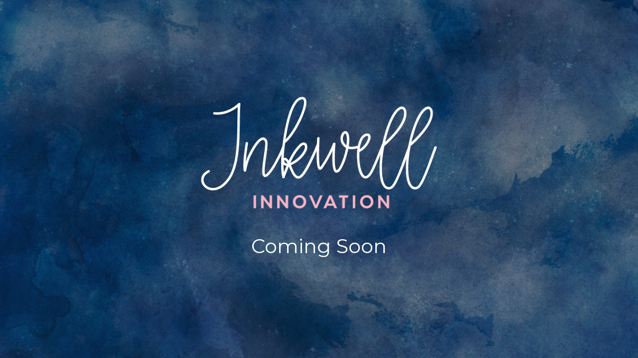

--- FILE ---
content_type: text/html; charset=UTF-8
request_url: https://inkwellinnovation.com/2023/11/16/holistic-health-alternatives-for-healing-depression/
body_size: 2075
content:
<!DOCTYPE html>
<html lang="en-US">
<head>
<meta charset="UTF-8">
<meta name="viewport" content="width=device-width, initial-scale=1">
<!-- SEO -->
<title>Inkwell Innovation</title>
<!-- og meta for facebook, googleplus -->
<meta property="og:title" content="Inkwell Innovation"/>
<meta property="og:description" content=""/>
<meta property="og:url" content="https://inkwellinnovation.com"/>
<meta property="og:type" content="website"/>
<meta property="og:image" content="https://inkwellinnovation.com/wp-content/uploads/sites/41/2023/07/blue-watercolor-bg-1024x723.jpg"/>
<!-- twitter meta -->
<meta name="twitter:card" content="summary_large_image"/>
<meta name="twitter:title" content="Inkwell Innovation"/>
<meta name="twitter:description" content=""/>
<meta name="twitter:url" content="https://inkwellinnovation.com"/>
<meta name="twitter:image" content="https://inkwellinnovation.com/wp-content/uploads/sites/41/2023/07/blue-watercolor-bg-1024x723.jpg"/>
<!-- <link rel="stylesheet" href="https://inkwellinnovation.com/wp-content/plugins/cmp-coming-soon-maintenance/themes/hardwork/style.css?v=4.1.15" type="text/css" media="all"> -->
<!-- <link rel="stylesheet" href="https://inkwellinnovation.com/wp-content/plugins/cmp-coming-soon-maintenance/css/animate.min.css"> -->
<link rel="stylesheet" type="text/css" href="//inkwellinnovation.com/wp-content/cache/inkwellinnovation.com/wpfc-minified/ehp4dimg/4oy5h.css" media="all"/>
<link href="https://cdnjs.cloudflare.com/ajax/libs/font-awesome/6.7.2/css/all.min.css" rel="stylesheet">
<link href="https://fonts.googleapis.com/css?family=Montserrat:400%7CMontserrat:400,700,400&amp;subset=cyrillic-ext,latin-ext,cyrillic,latin,vietnamese" rel="stylesheet">
<style>body,input{font-family:'Montserrat','sans-serif';color:#fff}.social-list{background-color:rgba(0,0,0,.4)}a{color:#fff}h1,h2,h3,h4,h5,h6{font-family:'Montserrat','sans-serif'}body{font-size:17px;letter-spacing:0;font-weight:400}h1:not(.text-logo),h2, h3,h4,h5,h6,.text-logo-wrapper {font-size:2.3529411764706em;letter-spacing:0;font-weight:400;font-style:normal}h1{font-weight:400;font-style:normal}</style>
<style>.wp-video{margin:0 auto}.wp-video-shortcode{max-width:100%}.grecaptcha-badge{display:none!important}.text-logo{display:inline-block}#gdpr-checkbox{-webkit-appearance:checkbox;-moz-appearance:checkbox;width:initial;height:initial}#counter.expired{display:none}input,button{box-shadow:inset 0 0 0 0!important;-webkit-box-shadow:inset 0 0 0 0!important;-webkit-appearance:none;outline:none}</style>
</head>
<body id="body">
<div id="background-wrapper">
<div id="background-image" class="image" style="background-image:url('https://inkwellinnovation.com/wp-content/uploads/sites/41/2023/07/blue-watercolor-bg.jpg')"></div><div class="background-overlay solid-color" style="background-color:#0a0a0a;opacity:0.4"></div>
</div>
<section class="section section-body">
<div class="logo-wrapper image"><a href="https://inkwellinnovation.com" style="text-decoration:none"><img src="https://inkwellinnovation.com/wp-content/uploads/sites/41/2023/08/logotype-inkwell-innovation-light@3x.png" class="graphic-logo" alt="logo"></a></div><h2 class="cmp-title animated ">Coming Soon</h2>         
</section>
<!-- Fade in background image after load -->
<script>window.addEventListener("load",function(event){init();});function init(){var image=document.getElementById('background-image');var body=document.getElementById('body');if(image===null){image=document.getElementById('body');}if(image!=null){if(image.className!=='image-unsplash'){image.classList.add('loaded');body.classList.add('loaded');}}}</script>
<script>
/* Subscribe form script */
var ajaxWpUrl = 'https://inkwellinnovation.com/wp-admin/admin-ajax.php';
var {pathname} = new URL(ajaxWpUrl);
var ajaxurl = `${location.protocol}//${location.hostname}${pathname}`;
var security = '2f0a6e95a2';
var msg = '';
subForm = function( form, resultElement, emailInput, firstnameInput, lastnameInput, token = '' ) {
if ( emailInput.value !== '' ) {
const firstname = firstnameInput === null ? '' : firstnameInput.value;
const lastname = lastnameInput === null ? '' : lastnameInput.value;
fetch( ajaxurl, {
method: 'POST',
headers: {
'Content-Type': 'application/x-www-form-urlencoded; charset=utf-8',
'Access-Control-Allow-Origin': '*',
},
body: `action=niteo_subscribe&ajax=true&form_honeypot=&email=${ encodeURIComponent(emailInput.value) }&firstname=${ encodeURIComponent(firstname) }&lastname=${ encodeURIComponent(lastname) }&security=${ security }&token=${ token }`,
credentials: 'same-origin'
} )
.then( (res) => {
return res.json();
} )
.then( (data) => {
resultElement.innerHTML = data.message; // Display the result inside result element.
form.classList.add('-subscribed');
if (data.status == 1) {
form.classList.remove('-subscribe-failed');
form.classList.add('-subscribe-successful');
emailInput.value = '';
firstnameInput ? firstnameInput.value = '' : null;
lastnameInput ? lastnameInput.value = '' : null;
} else {
form.classList.add('-subscribe-failed');
}
} )
.catch(function(error) { console.log(error.message); });
} else {
resultElement.innerHTML = 'Oops! Email is empty.';
}
}
</script>
<!-- Build by CMP – Coming Soon Maintenance Plugin by NiteoThemes -->
<!-- Visit plugin page https://wordpress.org/plugins/cmp-coming-soon-maintenance/ -->
<!-- More CMP Themes on https://niteothemes.com -->
</body>
</html><!-- WP Fastest Cache file was created in 0.850 seconds, on September 16, 2025 @ 7:27 pm --><!-- via php -->